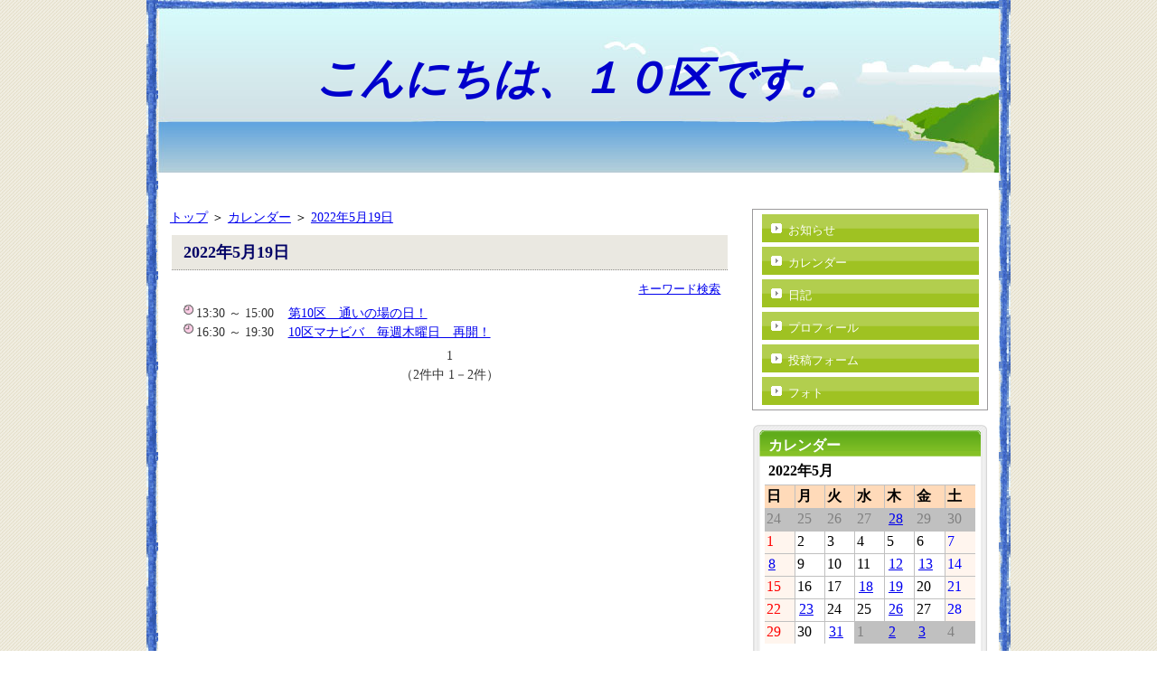

--- FILE ---
content_type: text/html; charset=utf-8
request_url: https://kiyama-web.jp/konnichiwa10/Calendar/Pub/Ichiran.aspx?AUNo=394&YrMn=202205&Dy=19
body_size: 27632
content:
<!DOCTYPE html PUBLIC "-//W3C//DTD XHTML 1.0 Transitional//EN" "http://www.w3.org/TR/xhtml1/DTD/xhtml1-transitional.dtd">
<html xmlns="http://www.w3.org/1999/xhtml" xmlns:fb="http://ogp.me/ns/fb#" >
<head><title>2022年5月19日 / カレンダー / こんにちは、１０区です。</title>
<meta property="og:image" content="https://kiyama-web.jp/common/images/og_image.png" />
<script type='text/javascript'>var glapiky='AIzaSyCmhbYAmmDnoXFf1YS6H6lnyuJA75AAsyc';</script>
<link href="https://kiyama-web.jp/konnichiwa10/MyHp/Pub/Css.aspx" rel="stylesheet" type="text/css" />
    <meta name="keywords" content="こんにちは、１０区です。" />
    <meta name="description" content="10区のみなさんへいち早くイベント等の情報を、
お届けします。
忙しあなたへ・・・最新の情報を届けます。
" /><link rel="stylesheet" type="text/css" href="../../common/themes/wysiwygOgpLink.css" media="screen" />
</head>
<body><form name="dummyFormName" method="post" action="./Ichiran.aspx?AUNo=394&amp;YrMn=202205&amp;Dy=19" id="dummyFormName">
<div>
<input type="hidden" name="__EVENTTARGET" id="__EVENTTARGET" value="" />
<input type="hidden" name="__EVENTARGUMENT" id="__EVENTARGUMENT" value="" />
<input type="hidden" name="__VIEWSTATE" id="__VIEWSTATE" value="/wEPDwUENTM4MWRkVV1KjzBKiTA6dpofLYyX3kW2eK9IA00vSw835l8RaGs=" />
</div>

<script type="text/javascript">
//<![CDATA[
var theForm = document.forms['dummyFormName'];
if (!theForm) {
    theForm = document.dummyFormName;
}
function __doPostBack(eventTarget, eventArgument) {
    if (!theForm.onsubmit || (theForm.onsubmit() != false)) {
        theForm.__EVENTTARGET.value = eventTarget;
        theForm.__EVENTARGUMENT.value = eventArgument;
        theForm.submit();
    }
}
//]]>
</script>


<div>

	<input type="hidden" name="__VIEWSTATEGENERATOR" id="__VIEWSTATEGENERATOR" value="0A919AAE" />
	<input type="hidden" name="__EVENTVALIDATION" id="__EVENTVALIDATION" value="/wEdACtUQi/jBqGiZ4owiLjI/7X+EJYDfJLh1/gLQCLTFqW31Mc6RIbEu3VwCcZPuJwplvSAbCuYvfLgTm18cQ7DcXbr7O6qUvmDC9+Kc4Q9u8eX7UtML1zl7fWAxqhk9EGvZm0m3/TqSNUEETCvfmKRmz+aAETGcgsJ2DhgvxSgzPiwMeuaVmLyK6o0FXZvDEnwOkl0WLppRPS6owP78s6Si8KOyjy49OlgmI3ePgz2dA7Y8wg4O/38kOJj+l3QW0PWl43kP8Z8h9e1yF6/IGeaFu2v1oEtC5YQgXKZKroDSNHA1897z6RqCHetvljAZl0Gaci3Mi+dr+1RT0yv8xN6tJ11ClVDNndUuqxGTCm7Gt1EnCYoVzKGhOw3+mUg+M6gSBXrxeWBk+hBuSDq+iq0G5j+Mq/1y+tHXtT0Bh2qwiuviUlpmNrzwmSv2D7S1DmSPTyFFZ/hVOyU14FQOF/+rghjlO0VEUi1Nkb21CtkYdDn0pRgCt1Ul9zgdBfjhfFeHS9LeRudYzkohy0jxg0kxDgiqqDGUU/w+t3CT0qEwDovAXuUe4Cisp4CcuKol/3XSmDnRYXXWbtbRiQRl0fwgVkXODeKus0SvOASe/T20JYguotGPzA93GCjPcKUKz7XtCdgC6kdnmtN0Hz4el4Twz3LstMyFED2KyyyMsd/WDCxZdzu05aAiXApfTucbPBqZgWr6ixGXxftqKOlOwePmKyEkTDDqgBwZqZ9YbFbYfbdYuVpLJkljCspjjiOMNk1mtmk6P4IXVMAT4TRtu+cpGmI5Pqp/3xAfaROvjCEFIqqFqF0PFKAw29EYivEbOlaoA1nJaJvVry/4CRY2Fn0yca+/yhaagxHlDLjbMj4eGUfI2Ow8IDK3UiQg8BNH5sO8f1vtoFOUeuU4Vv29zMrjh+Cs04hMl7teLVdC8zzLrecirCvmIE28MdY0D/5fk868cA=" />
</div><div id="droparea"><div id="wrapper">
 <div id="header"><div id="ElemTitleWysiwyg" class="headerElemTitleWysiwyg" style="width:100%;"><p align="center"><font color="#0000cc" face="ＭＳ Ｐゴシック" size="7"><strong><em><br></em></strong></font></p><p align="center"><font color="#0000cc" face="ＭＳ Ｐゴシック" size="7"><strong><em>こんにちは、１０区です。</em></strong></font></p></div><style type="text/css">#ElemTitleWysiwyg{height : 191px;}</style>
</div>
 <div id="content">
  <div id="mainLeft">
  <div id="main">
   
<style TYPE='text/css'>
<!--
@import "../../MyHp/Css/contentBody.css";

div#Calendar
{
/*	border:solid 1px #666666;*/
}
div#Calendar table td, div#Calendar table th
{
	padding:2px;
}

div#Calendar .shosaileft a
{
 background:url(../../MyHp/images/callist.gif) top left no-repeat;
 background-position: 0% 20%;
 padding-left:12px;
 font-size:small;
}
div#Calendar .shosaileft
{
 font-size:small;
}

div#main .caldate
{
	text-align:left;
    border-spacing:0;
    margin:0px 0px 10px 0px;
    font-size:small;
	background:url(../../MyHp/images/callist.gif) top left no-repeat;
	background-position: 0% 50%;
	padding-left:15px;

}


.CalendarT
{
	margin:0px auto;
	padding:2px 0px;
	width:90%;
	background:none;
}
.CalendarT table td, .CalendarT table th
{
	padding: 2px;
	font-size:medium;
	text-align:left;
}
div#main .CalendarT table td a, div#main .CalendarT table th a, div#sidebar .CalendarT table td a, div#sidebar .CalendarT table th a
{
	background-image: none;
	background:none;
	text-align:left;
	padding: 2px;
    color:-webkit-link;
}


.callist ul
{
	margin:5px;
	list-style-type:none;
}

.callist li
{
 background:url(../../MyHp/images/callist.gif) top left no-repeat;
 background-position: 0% 10%;
 padding-left:14px;
}

div#Calendar table td.nodspMonth
{
	background-color:Silver;
	color:Gray;
	border:solid 1px Silver;
	height:80px;
}
	
div#Calendar table td.sunday
{
	background:SeaShell;
	color:Red;
	border:solid 1px Silver;
	height:80px;
}
	
div#Calendar table td.saturday
{
	background:SeaShell;
	color:Blue;
	border:solid 1px Silver;
	height:80px;
}

div#Calendar table td.weekday
{
	border:solid 1px Silver;
	height:80px;
}

/**************************************************
* イベントカレンダー画面
***************************************************/
div.calTitle
{
	width:100%;
	height:55px;
	margin:10px auto 10px auto;
	position:static;
}
div.nowMonthBtn
{
	width:20%;
	float:left;
	text-align:left;
	position:relative;
	bottom:-30px;
}
div.preMonthBtn
{
	width:15%;
	float:left;
	text-align:left;
	position:relative;
	bottom:-30px;
}
div.dspMonthTitle
{
	width:30%;
	float:left;
	text-align:center;
}
div.nextMonthBtn
{
	width:15%;
	float:left;
	text-align:right;
	position:relative;
	bottom:-30px;
}
div.spaceArea
{
	width:20%;
}

div.calMonthList
{
	height:55px;
	margin:10px auto;
	text-align:center;
}
div.preYearBtn
{
	width:6%;
	float:left;
	text-align:right;
	position:relative;
	bottom:-10px;
}
div.selectMonthList
{
	width:86%;
	float:left;
}
div.selectMonthList table
{
	margin:0 auto;
	text-align:left;
}
div.selectMonthList table td
{
	padding:5px;
	vertical-align:text-bottom;
}
div.nextYearBtn
{
	width:6%;
	float:left;
	text-align:left;
	position:relative;
	bottom:-10px;
}
div.spaceArea2
{
	float:left;
	width:1%;
}

span.nowMonth
{
	font-size:1.5em;
	font-weight:bold;
}

span.otherMonth
{
	font-size:0.8em;
}

span.partition
{
	font-size:1.5em;
}

-->
</style>


<div class="topicpath"><a href="https://kiyama-web.jp/konnichiwa10/MyHp/Pub/Default.aspx">トップ</a> ＞ <a href="https://kiyama-web.jp/konnichiwa10/Calendar/Pub/Default.aspx?AUNo=394&YrMn=202205">カレンダー</a> ＞ <a href="https://kiyama-web.jp/konnichiwa10/Calendar/Pub/Ichiran.aspx?AUNo=394&YrMn=202205&Dy=19">2022年5月19日</a></div>
<div class="contenttitle"><h2>2022年5月19日</h2></div>
<div class="contentbody">

<!-- カレンダー一覧 -->
<div class="lbtnright"><div style="margin-right:15px;display:inline;"></div><a href='https://kiyama-web.jp/konnichiwa10/Calendar/Pub/TagSearch.aspx?AUNo=394&YrMn=202205'>キーワード検索</a></div>
<div class="callist">
<ul>
    
	<li>
	    13:30&nbsp;～&nbsp;15:00
	    &nbsp;&nbsp;&nbsp;<a href='https://kiyama-web.jp/konnichiwa10/Calendar/Pub/Shosai.aspx?AUNo=394&Tgstr=&YrMn=202205&Dy=19&ClNo=788'>第10区　通いの場の日！</a>
	</li>
    
	<li>
	    16:30&nbsp;～&nbsp;19:30
	    &nbsp;&nbsp;&nbsp;<a href='https://kiyama-web.jp/konnichiwa10/Calendar/Pub/Shosai.aspx?AUNo=394&Tgstr=&YrMn=202205&Dy=19&ClNo=792'>10区マナビバ　毎週木曜日　再開！</a>
	</li>
    
</ul>
</div>
<div class="messagearea"></div>
<div class="lbtncenter">&nbsp;&nbsp;<span class="nowpage">&nbsp;1&nbsp;</span>&nbsp;&nbsp;<div class="PageHyo">（2件中 1－2件）</div></div>

</div>

  </div>
  </div>
  <div id="sidebar">
   
<div id="menuListWrapper">


<ul id="menuList"><li id="menu_393">
        <div class="menuCell">
            <a href="https://kiyama-web.jp/konnichiwa10/Oshirase/Pub/Default.aspx?AUNo=393"><span class="icon-list-menu"></span>お知らせ</a>
        </div>
    </li><li id="menu_394">
        <div class="menuCell">
            <a href="https://kiyama-web.jp/konnichiwa10/Calendar/Pub/Default.aspx?AUNo=394"><span class="icon-list-menu"></span>カレンダー</a>
        </div>
    </li><li id="menu_397">
        <div class="menuCell">
            <a href="https://kiyama-web.jp/konnichiwa10/Diary/Pub/Default.aspx?AUNo=397"><span class="icon-list-menu"></span>日記</a>
        </div>
    </li><li id="menu_398">
        <div class="menuCell">
            <a href="https://kiyama-web.jp/konnichiwa10/Profile/Pub/Default.aspx?AUNo=398"><span class="icon-list-menu"></span>プロフィール</a>
        </div>
    </li><li id="menu_399">
        <div class="menuCell">
            <a href="https://kiyama-web.jp/konnichiwa10/Entry/Pub/Default.aspx?AUNo=399"><span class="icon-list-menu"></span>投稿フォーム</a>
        </div>
    </li><li id="menu_395">
        <div class="menuCell">
            <a href="https://kiyama-web.jp/konnichiwa10/Photo/Pub/Default.aspx?AUNo=395"><span class="icon-list-menu"></span>フォト</a>
        </div>
    </li></ul>
<div class="clear"></div>
</div>
   
<style TYPE='text/css'>
<!--
@import "../../MyHp/Css/contentBody.css";

div#Calendar
{
/*	border:solid 1px #666666;*/
}
div#Calendar table td, div#Calendar table th
{
	padding:2px;
}

div#Calendar .shosaileft a
{
 background:url(../../MyHp/images/callist.gif) top left no-repeat;
 background-position: 0% 20%;
 padding-left:12px;
 font-size:small;
}
div#Calendar .shosaileft
{
 font-size:small;
}

div#main .caldate
{
	text-align:left;
    border-spacing:0;
    margin:0px 0px 10px 0px;
    font-size:small;
	background:url(../../MyHp/images/callist.gif) top left no-repeat;
	background-position: 0% 50%;
	padding-left:15px;

}


.CalendarT
{
	margin:0px auto;
	padding:2px 0px;
	width:90%;
	background:none;
}
.CalendarT table td, .CalendarT table th
{
	padding: 2px;
	font-size:medium;
	text-align:left;
}
div#main .CalendarT table td a, div#main .CalendarT table th a, div#sidebar .CalendarT table td a, div#sidebar .CalendarT table th a
{
	background-image: none;
	background:none;
	text-align:left;
	padding: 2px;
    color:-webkit-link;
}


.callist ul
{
	margin:5px;
	list-style-type:none;
}

.callist li
{
 background:url(../../MyHp/images/callist.gif) top left no-repeat;
 background-position: 0% 10%;
 padding-left:14px;
}

div#Calendar table td.nodspMonth
{
	background-color:Silver;
	color:Gray;
	border:solid 1px Silver;
	height:80px;
}
	
div#Calendar table td.sunday
{
	background:SeaShell;
	color:Red;
	border:solid 1px Silver;
	height:80px;
}
	
div#Calendar table td.saturday
{
	background:SeaShell;
	color:Blue;
	border:solid 1px Silver;
	height:80px;
}

div#Calendar table td.weekday
{
	border:solid 1px Silver;
	height:80px;
}

/**************************************************
* イベントカレンダー画面
***************************************************/
div.calTitle
{
	width:100%;
	height:55px;
	margin:10px auto 10px auto;
	position:static;
}
div.nowMonthBtn
{
	width:20%;
	float:left;
	text-align:left;
	position:relative;
	bottom:-30px;
}
div.preMonthBtn
{
	width:15%;
	float:left;
	text-align:left;
	position:relative;
	bottom:-30px;
}
div.dspMonthTitle
{
	width:30%;
	float:left;
	text-align:center;
}
div.nextMonthBtn
{
	width:15%;
	float:left;
	text-align:right;
	position:relative;
	bottom:-30px;
}
div.spaceArea
{
	width:20%;
}

div.calMonthList
{
	height:55px;
	margin:10px auto;
	text-align:center;
}
div.preYearBtn
{
	width:6%;
	float:left;
	text-align:right;
	position:relative;
	bottom:-10px;
}
div.selectMonthList
{
	width:86%;
	float:left;
}
div.selectMonthList table
{
	margin:0 auto;
	text-align:left;
}
div.selectMonthList table td
{
	padding:5px;
	vertical-align:text-bottom;
}
div.nextYearBtn
{
	width:6%;
	float:left;
	text-align:left;
	position:relative;
	bottom:-10px;
}
div.spaceArea2
{
	float:left;
	width:1%;
}

span.nowMonth
{
	font-size:1.5em;
	font-weight:bold;
}

span.otherMonth
{
	font-size:0.8em;
}

span.partition
{
	font-size:1.5em;
}

-->
</style>


<!-- カレンダー （サイドバー用） -->
<div class="cwakurad1"></div>
<div class="cname">
    <span class="icon-midashi"></span>
    <h2>カレンダー</h2></div>

<div class="cwaku">
    <div class="CalendarT"><table id="ctl08_ctl02_CalendarArea" cellspacing="0" cellpadding="2" rules="all" title="カレンダー" border="0" style="background-color:White;border-color:Silver;border-width:0px;font-size:Medium;width:100%;border-collapse:collapse;">
	<tr><td colspan="7" style="background-color:White;height:25px;"><table cellspacing="0" border="0" style="font-size:Medium;font-weight:bold;width:100%;border-collapse:collapse;">
		<tr><td align="center" style="width:70%;">2022年5月</td></tr>
	</table></td></tr><tr><th align="center" valign="middle" abbr="日曜日" scope="col" style="background-color:PeachPuff;border-color:Silver;border-width:1px;border-style:solid;height:20px;">日</th><th align="center" valign="middle" abbr="月曜日" scope="col" style="background-color:PeachPuff;border-color:Silver;border-width:1px;border-style:solid;height:20px;">月</th><th align="center" valign="middle" abbr="火曜日" scope="col" style="background-color:PeachPuff;border-color:Silver;border-width:1px;border-style:solid;height:20px;">火</th><th align="center" valign="middle" abbr="水曜日" scope="col" style="background-color:PeachPuff;border-color:Silver;border-width:1px;border-style:solid;height:20px;">水</th><th align="center" valign="middle" abbr="木曜日" scope="col" style="background-color:PeachPuff;border-color:Silver;border-width:1px;border-style:solid;height:20px;">木</th><th align="center" valign="middle" abbr="金曜日" scope="col" style="background-color:PeachPuff;border-color:Silver;border-width:1px;border-style:solid;height:20px;">金</th><th align="center" valign="middle" abbr="土曜日" scope="col" style="background-color:PeachPuff;border-color:Silver;border-width:1px;border-style:solid;height:20px;">土</th></tr><tr><td align="left" valign="top" style="color:Gray;background-color:Silver;border-color:Silver;border-width:1px;border-style:solid;height:20px;width:14%;">24</td><td align="left" valign="top" style="color:Gray;background-color:Silver;border-color:Silver;border-width:1px;border-style:solid;height:20px;width:14%;">25</td><td align="left" valign="top" style="color:Gray;background-color:Silver;border-color:Silver;border-width:1px;border-style:solid;height:20px;width:14%;">26</td><td align="left" valign="top" style="color:Gray;background-color:Silver;border-color:Silver;border-width:1px;border-style:solid;height:20px;width:14%;">27</td><td align="left" valign="top" style="color:Gray;background-color:Silver;border-color:Silver;border-width:1px;border-style:solid;height:20px;width:14%;"><a href="https://kiyama-web.jp/konnichiwa10/Calendar/Pub/Ichiran.aspx?AUNo=394&YrMn=202204&Dy=28">28</a></td><td align="left" valign="top" style="color:Gray;background-color:Silver;border-color:Silver;border-width:1px;border-style:solid;height:20px;width:14%;">29</td><td align="left" valign="top" style="color:Gray;background-color:Silver;border-color:Silver;border-width:1px;border-style:solid;height:20px;width:14%;">30</td></tr><tr><td align="left" valign="top" style="color:Red;background-color:SeaShell;border-color:Silver;border-width:1px;border-style:solid;height:20px;width:14%;">1</td><td align="left" valign="top" style="border-color:Silver;border-width:1px;border-style:solid;height:20px;width:14%;">2</td><td align="left" valign="top" style="border-color:Silver;border-width:1px;border-style:solid;height:20px;width:14%;">3</td><td align="left" valign="top" style="border-color:Silver;border-width:1px;border-style:solid;height:20px;width:14%;">4</td><td align="left" valign="top" style="border-color:Silver;border-width:1px;border-style:solid;height:20px;width:14%;">5</td><td align="left" valign="top" style="border-color:Silver;border-width:1px;border-style:solid;height:20px;width:14%;">6</td><td align="left" valign="top" style="color:Blue;background-color:SeaShell;border-color:Silver;border-width:1px;border-style:solid;height:20px;width:14%;">7</td></tr><tr><td align="left" valign="top" style="color:Red;background-color:SeaShell;border-color:Silver;border-width:1px;border-style:solid;height:20px;width:14%;"><a href="https://kiyama-web.jp/konnichiwa10/Calendar/Pub/Ichiran.aspx?AUNo=394&YrMn=202205&Dy=08">8</a></td><td align="left" valign="top" style="border-color:Silver;border-width:1px;border-style:solid;height:20px;width:14%;">9</td><td align="left" valign="top" style="border-color:Silver;border-width:1px;border-style:solid;height:20px;width:14%;">10</td><td align="left" valign="top" style="border-color:Silver;border-width:1px;border-style:solid;height:20px;width:14%;">11</td><td align="left" valign="top" style="border-color:Silver;border-width:1px;border-style:solid;height:20px;width:14%;"><a href="https://kiyama-web.jp/konnichiwa10/Calendar/Pub/Ichiran.aspx?AUNo=394&YrMn=202205&Dy=12">12</a></td><td align="left" valign="top" style="border-color:Silver;border-width:1px;border-style:solid;height:20px;width:14%;"><a href="https://kiyama-web.jp/konnichiwa10/Calendar/Pub/Ichiran.aspx?AUNo=394&YrMn=202205&Dy=13">13</a></td><td align="left" valign="top" style="color:Blue;background-color:SeaShell;border-color:Silver;border-width:1px;border-style:solid;height:20px;width:14%;">14</td></tr><tr><td align="left" valign="top" style="color:Red;background-color:SeaShell;border-color:Silver;border-width:1px;border-style:solid;height:20px;width:14%;">15</td><td align="left" valign="top" style="border-color:Silver;border-width:1px;border-style:solid;height:20px;width:14%;">16</td><td align="left" valign="top" style="border-color:Silver;border-width:1px;border-style:solid;height:20px;width:14%;">17</td><td align="left" valign="top" style="border-color:Silver;border-width:1px;border-style:solid;height:20px;width:14%;"><a href="https://kiyama-web.jp/konnichiwa10/Calendar/Pub/Ichiran.aspx?AUNo=394&YrMn=202205&Dy=18">18</a></td><td align="left" valign="top" style="border-color:Silver;border-width:1px;border-style:solid;height:20px;width:14%;"><a href="https://kiyama-web.jp/konnichiwa10/Calendar/Pub/Ichiran.aspx?AUNo=394&YrMn=202205&Dy=19">19</a></td><td align="left" valign="top" style="border-color:Silver;border-width:1px;border-style:solid;height:20px;width:14%;">20</td><td align="left" valign="top" style="color:Blue;background-color:SeaShell;border-color:Silver;border-width:1px;border-style:solid;height:20px;width:14%;">21</td></tr><tr><td align="left" valign="top" style="color:Red;background-color:SeaShell;border-color:Silver;border-width:1px;border-style:solid;height:20px;width:14%;">22</td><td align="left" valign="top" style="border-color:Silver;border-width:1px;border-style:solid;height:20px;width:14%;"><a href="https://kiyama-web.jp/konnichiwa10/Calendar/Pub/Ichiran.aspx?AUNo=394&YrMn=202205&Dy=23">23</a></td><td align="left" valign="top" style="border-color:Silver;border-width:1px;border-style:solid;height:20px;width:14%;">24</td><td align="left" valign="top" style="border-color:Silver;border-width:1px;border-style:solid;height:20px;width:14%;">25</td><td align="left" valign="top" style="border-color:Silver;border-width:1px;border-style:solid;height:20px;width:14%;"><a href="https://kiyama-web.jp/konnichiwa10/Calendar/Pub/Ichiran.aspx?AUNo=394&YrMn=202205&Dy=26">26</a></td><td align="left" valign="top" style="border-color:Silver;border-width:1px;border-style:solid;height:20px;width:14%;">27</td><td align="left" valign="top" style="color:Blue;background-color:SeaShell;border-color:Silver;border-width:1px;border-style:solid;height:20px;width:14%;">28</td></tr><tr><td align="left" valign="top" style="color:Red;background-color:SeaShell;border-color:Silver;border-width:1px;border-style:solid;height:20px;width:14%;">29</td><td align="left" valign="top" style="border-color:Silver;border-width:1px;border-style:solid;height:20px;width:14%;">30</td><td align="left" valign="top" style="border-color:Silver;border-width:1px;border-style:solid;height:20px;width:14%;"><a href="https://kiyama-web.jp/konnichiwa10/Calendar/Pub/Ichiran.aspx?AUNo=394&YrMn=202205&Dy=31">31</a></td><td align="left" valign="top" style="color:Gray;background-color:Silver;border-color:Silver;border-width:1px;border-style:solid;height:20px;width:14%;">1</td><td align="left" valign="top" style="color:Gray;background-color:Silver;border-color:Silver;border-width:1px;border-style:solid;height:20px;width:14%;"><a href="https://kiyama-web.jp/konnichiwa10/Calendar/Pub/Ichiran.aspx?AUNo=394&YrMn=202206&Dy=02">2</a></td><td align="left" valign="top" style="color:Gray;background-color:Silver;border-color:Silver;border-width:1px;border-style:solid;height:20px;width:14%;"><a href="https://kiyama-web.jp/konnichiwa10/Calendar/Pub/Ichiran.aspx?AUNo=394&YrMn=202206&Dy=03">3</a></td><td align="left" valign="top" style="color:Gray;background-color:Silver;border-color:Silver;border-width:1px;border-style:solid;height:20px;width:14%;">4</td></tr>
</table></div>
    <div style="text-align:right;margin-right:7px;padding:5px 0px;"><a href='https://kiyama-web.jp/konnichiwa10/Calendar/Pub/Default.aspx?AUNo=394'>月間カレンダーへ</a></div>
    <div class="messageAreaS"></div>
</div>
<div class="cwakurad2"></div>

<style TYPE='text/css'>
<!--
@import "../../MyHp/Css/contentBody.css";

div#main .owaku{
 margin:0 auto 0px auto;
}

div#main .owaku a{
 background: url(../../MyHp/images/liimg02.gif) no-repeat;
 background-position: 0% 40%;
 padding-left:10px;
}

div#main .owaku ul{
 line-height:150%;
 list-style-type :none;
 margin-left :5px;
 padding-top:5px;
 font-size:90%;
}

.shosaileft table
{
	BORDER-COLLAPSE: separate;
}

/* アンケート・投稿フォーム */

div.div_enqlist
{
	margin: 20px auto 5px auto;
}

/* フェイスデータ */
/* start */
dl.enqlist_face
{
	font-size:90%;
	margin:5px auto;
	width:100%;
	border:solid 1px #9DACE0;
    background:#E1E9FA;
    border-top:none;
    overflow:hidden;
}

dl.enqlist_face dt
{
	width:190px;
	padding:5px 5px 5px 40px;
	text-align:left;
    border-top:1px solid #9DACE0;
    background:#E1E9FA;
	font-weight:bold;
    float:left;
	word-break:break-all;
}

dl.enqlist_face dt.hissu
{
	background:url(../../common/images/icon/hissu.gif) no-repeat 5px center;
}

dl.enqlist_face dd.inputform
{
    margin-left:235px;
    padding:7px;
	word-break:break-all;
    border-left:1px solid #9DACE0;
    border-top:1px solid #9DACE0;
    background:#FFFFFF;
}

dl.enqlist_face div.nodsp dd.inputform
{
    padding:13px 7px;
}

dl.enqlist_face dd.inputform ul.inputform_address
{
	list-style-type:none;
	width:100%;
}
dl.enqlist_face dd.inputform ul.inputform_address li
{
	border-top:none;
	border-left:none;
	border-bottom:solid 1px #9DACE0;	
	padding:3px;
}

dl.enqlist_face div.nodsp dt.nini, 
dl.enqlist_face div.nodsp dt.hissu
{
	background-color:#d3d3d3;
	color:#808080;
}
dl.enqlist_face div.nodsp dd.inputform
{
	filter:alpha(opacity=50);
	opacity:.50;
}

dl.enqlist_face .hosoku
{
	margin:5px 0px 2px 0px;
	font-size:0.9em;	
}

dl.enqlist_face div.editWaku
{
	padding:3px 3px 3px 1px;
}
dd:after
{
    clear:both;
}

/* フェイスデータ(table) */
table.enqlist_face {
    width: 100%;
	font-size:90%;
}
table.enqlist_face th {
	padding:5px 5px 5px 40px;
	text-align:left;
    vertical-align: top;
    border-top:1px solid #9DACE0;
    background:#E1E9FA;
	font-weight:bold;
	word-break:break-all;
}
table.enqlist_face .hissu
{
	background: #E1E9FA url(../../common/images/icon/hissu.gif) no-repeat 5px 5px;
}
table.enqlist_face td {
	padding:5px;
    border-left:1px solid #9DACE0;
    border-top:1px solid #9DACE0;
    background:#FFFFFF;
	word-break:break-all;
}
table.enqlist_face .hosoku {
	font-size:0.9em;	
}
table.enqlist_face ul.inputform_address
{
	list-style-type:none;
	width:100%;
}

/* 編集画面用カーソル */
div.divDspKomoku table.enqlist_face div.editWaku
{
	cursor:pointer;
}


/* 設問 */
table.enqlist_setsumon
{
	font-size:90%;
	margin:5px auto;
	width:100%;
	border:none;
}

table.enqlist_setsumon th.nini
{
	width:100%;
	padding:5px 5px 5px 40px;
	text-align:left;
	border:none;
	background:#E1E9FA;
	font-weight:bold;
	word-break:break-all;
}
table.enqlist_setsumon th.hissu
{
	width:100%;
	padding:5px 5px 5px 40px;
	text-align:left;
	border:none;
	background:#E1E9FA url(../../common/images/icon/hissu.gif) no-repeat 5px center;
	font-weight:bold;
	word-break:break-all;

}

table.enqlist_setsumon td.inputform
{
	width:100%;
	padding:5px 5px 20px 5px;
	border:none;
	word-break:break-all;
}
table.enqlist_setsumon td.inputform ul.inputform_address
{
	list-style-type:none;
	width:100%;
}
table.enqlist_setsumon td.inputform ul.inputform_address li
{
	border:none;
	padding:3px 3px 3px 0px;
}

/*table.enqlist_setsumon tr.nodsp, 
table.enqlist_setsumon tr.nodsp th.nini, 
table.enqlist_setsumon tr.nodsp th.hissu
{
	filter:alpha(opacity=40);
	opacity:.40;
}*/
table.enqlist_setsumon tr.nodsp th.nini, 
table.enqlist_setsumon tr.nodsp th.hissu
{
	background-color:#d3d3d3;
	color:#808080;
}
table.enqlist_setsumon tr.nodsp td.inputform
{
	filter:alpha(opacity=50);
	opacity:.50;
}

table.enqlist_setsumon .hosoku
{
	margin:10px 0px 2px 0px;
	font-size:0.9em;	
}

table.enqlist_setsumon div.editWaku
{
	padding:3px 3px 3px 1px;
}

/* 編集画面用カーソル */
div.divDspKomoku table.enqlist_setsumon div.editWaku
{
	cursor:pointer;
}

/* 項目内エラー表示 */
div.err_on_item
{
	font-weight:bold;
	color:#ff0000;
	margin:5px auto 5px auto;
	width:100%;
}

/* 正常時メッセージ */
span.form_information
{
	color:#0000ff;
}

/* 確認表示 */
span.confirm_val
{
	font-weight:bold;
}
span.confirm_noval
{
	font-weight:bold;
	color:#ff0000;
}

/* その他 */
.submitbtn{
	cursor:pointer;
	cursor:hand;
}

.ime_active {ime-mode: active;}
.ime_inactive  {ime-mode: inactive ;}
.ime_disabled {ime-mode: disabled;}


@media screen and (max-width: 640px) {
    table.enqlist_face th {
        display: block;
        border: none;
    }
    table.enqlist_face td {
        display: block;
        border: none;
        padding-bottom:15px;
    }
    ul.inputform_address li {
        border: none !important;
    }
}

-->
</style>


<!-- アンケート・投稿フォーム一覧（簡易表示） -->
<div class="cwakurad1"></div>
<div class="cname">
    <span class="icon-midashi"></span>
    <h2>投稿フォーム</h2></div>

<div class="cwaku">
    <!--<h3 style="padding:5px 0px 0px 10px;">最近の記事</h3>-->
    <ul>
        
    </ul>
    <div style="text-align:right;margin-right:7px;padding:5px 0px;"></div>
    <div class="messageAreaS"><center>データがありません。</center></div>
</div>
<div class="cwakurad2"></div>

  </div>
  <div class="clear"></div>
 </div>
</div>
 <div id="footer">
<div class="footerContent"></div>
<a href="https://kiyama-web.jp/">基山WEBの駅</a>
</div><div class="tuhoLink">当サイトにおける不適切な表現や悪質な書き込み、お気づきの点等がございましたら<br />お手数をおかけしますが、こちらの<a href='https://kiyama-web.jp/webeki/pub/Toiawase.aspx?thUrl=https%3a%2f%2fkiyama-web.jp%3a443%2fCalendar%2fPub%2fIchiran.aspx%3fAUNo%3d394%26YrMn%3d202205%26Dy%3d19&thAUNo=394' target='_blank'>アンケート</a>にご協力をお願いいたします。</div><div id="dropwaku"></div><div id="buffer"></div></div></form></body>
</html>


--- FILE ---
content_type: text/css; charset=utf-8
request_url: https://kiyama-web.jp/konnichiwa10/MyHp/Pub/Css.aspx
body_size: 6058
content:


/**************************************************
* デフォルトスタイル
***************************************************/
html {
 
}

body,div,dl,dt,dd,ul,ol,li,h1,h2,h3,h4,h5,h6,pre,form,fieldset,input,textarea,p,blockquote,th,td
{
 margin:0;
 padding:0;
 font-size:100%;
}

table {
     border-collapse:collapse;
     border-spacing:0;
}
 
img {
     border:0
}


caption,th {
     text-align:left;
}

h1,h2,h3,h4,h5,h6 {
    font-weight:normal;
}

div.clear{
 clear:both;
}

/**************************************************
* 全体レイアウト
***************************************************/
body{
 background: url(../images/body_bg03.gif) top left;
    font-size:90%;
}

div#wrapper{
 width:956px;
 background: url(../images/wrapper_bg03.gif) top left;
 padding-top:0px;
 margin-right:auto;
 margin-left:auto;
}

/**************************************************
* ヘッダー
***************************************************/

div#header
{
 background: url(../images/headerbg03.jpg) top center no-repeat;
 width:930px;
 position:relative;
 margin-right:auto;
 margin-left:auto;
}

div#header h1{
 font-weight:bold;
 font-size:180%;
 padding:5px;
}

div#header #ElemTitle
{
	width  : 100%;
	height : 193px;
}

/**************************************************
* コンテンツ全体
***************************************************/
div#content{
 width:930px;
 margin:0px auto 0px auto;
 padding:0px;
 background:#FFFFFF;
}

div#mainCenter
{
 width:930px;
 margin:0px auto 0px auto;
 padding:0px;
 background:#FFFFFF;
}

div#bgborder{
 display:none;
} 
/**************************************************
* メイン
***************************************************/
div#mainLeft{
 width:645px;
 float:left;
}
div#mainRight{
 width:645px;
 float:right;
}
div#main{
 width:645px;
 float:left;
 padding-top:40px;
 background:#FFFFFF;
}

div#mainCenter #main
{
 width:930px;
}

div#main .cname{
 width:620px;
 height:29px;
 margin:0 auto;
 background: url(../images/main_c03.gif) top left no-repeat;
 position:relative;
}

div#main .cname h2{
 font-size:16px;
 font-weight:bold;
 color:#FFFFFF;
 position:relative;top:7px;left:13px;
}

div#main .cname h2 a{
 color:#FFFFFF;
 text-decoration:none;
}

div#main .cwaku{
 width:618px;
 margin:0 auto 0 auto;
 /*background: url(../images/main_bg_m03.gif) top left repeat-y;*/
 border-left:solid 1px #D9D9D9;
 border-right:solid 1px #D9D9D9;
}

div#main .cwaku a{
 background: url(../images/liimg03.gif) no-repeat;
 background-position: 0% 40%;
 padding-left:12px;
}

div#main .cwaku ul{
 line-height:150%;
 list-style-type :none;
 margin-left :10px;
 padding-top:5px;
 font-size:90%;
}

div#main .cwakurad1{
 display:none;
}

div#main .cwakurad2{
 width:620px;
 height:8px;
 margin:0 auto 15px auto;
 overflow:hidden;
 background: url(../images/main_bg_b03.gif) top left no-repeat;
}

div#main .topFreeArea
{
 width:618px;
 overflow:hidden;
    margin:0 auto 10px auto;
}

/**************************************************
* サイドバー
***************************************************/

div#sidebar{
 width:285px;
 padding-top:40px;
 margin:0px;
 float:right;
}

div#sidebar .cname{
 width:259px;
 height:29px;
 overflow:hidden;
 background: url(../images/sub_bg_m03.gif) top left; 
 margin:0 auto;

}

div#sidebar .cname h2
{
 background: url(../images/sub_c03.gif) top left no-repeat;
 width:245px;
 height:29px;
 font-size:16px;
 font-weight:bold; 
 color:#FFFFFF;
 padding:7px 0 8px 10px;
 margin:0 0 0 7px;
}

div#sidebar .cname h2 a
{
 color:#FFFFFF;
 text-decoration:none;
}

div#sidebar .cwakurad1{
 width:259px;
 height:7px;
 overflow:hidden;
 margin:0 auto;
 background: url(../images/sub_bg_t03.gif) top left no-repeat;
}

div#sidebar .cwaku{
 width:259px;
 margin:0 auto;
 background: url(../images/sub_bg_m03.gif) top left;
}

div#sidebar .cwaku ul{
 line-height:150%;
 list-style-type:none;
 margin-left:15px;
 padding:8px 0px;
 font-size:90%;
}

div#sidebar .cwaku a{
 background: url(../images/liimg04.gif) no-repeat;
 background-position: 0% 40%;
 padding-left:12px;
}

div#sidebar .cwakurad2{
 width:259px;
 height:6px;
 overflow:hidden;
 margin:0 auto 15px auto;
 background: url(../images/sub_bg_b03.gif) top left;
}

div#sidebar .topFreeArea
{
 width:259px;
 overflow:hidden;
    margin:0 auto 10px auto;
}

/**************************************************
* フッター
***************************************************/

div#footer{
 clear:both;
 width:954px;
 /*height:10px;*/
 background: url(../images/footbg03.gif) top left no-repeat;
 text-align:center;
 padding-top:10px;
 margin:0 auto;
}

/**************************************************
* メニュー
***************************************************/
ul#menuList li{
	list-style-type:none;
	background-image:url("../images/menu_04.gif");
	background-repeat:repeat-x;
}

ul#menuList li a{
	background-image:url("../images/menu-li_01.gif");
	background-position:10px center;
	background-repeat:no-repeat;
	display:block;
	height:13px;
	padding:9px 0 9px 29px;
	color:#FFFFFF;
	text-decoration:none;
}


div#topMenu{
	width:930px;
	margin:0 auto;
	padding-top:15px;
	background-color:#FFFFFF;
}
div#topMenu div#menuListWrapper{
	background-color:#FFFFFF;
	border:1px solid #9C9A9C;
	margin:0 auto;
	padding:10px 0;
	width:900px;
}
div#topMenu div#menuListWrapper ul{
	font-size:13px;
}
div#topMenu div#menuListWrapper ul li{
	float:left;
	display:inline;
	width:168px;
	height:31px;
	margin:5px 0 5px 10px;
}

/*********************↓メニュー用***********/
div#sidebar div#menuListWrapper{
	width:259px;
	margin:0px auto 15px auto;
	background-color:#FFFFFF;
	border:solid 1px #9C9A9C;
}
div#sidebar div#menuListWrapper h3{
	text-align:center;
	padding:10px;
}
div#sidebar div#menuListWrapper ul{
    	font-size:13px;
}
div#sidebar div#menuListWrapper ul li{
	width:240px;
	height:31px;
	margin:5px 0 5px 10px;
}

/*********************↑メニュー用***********/

